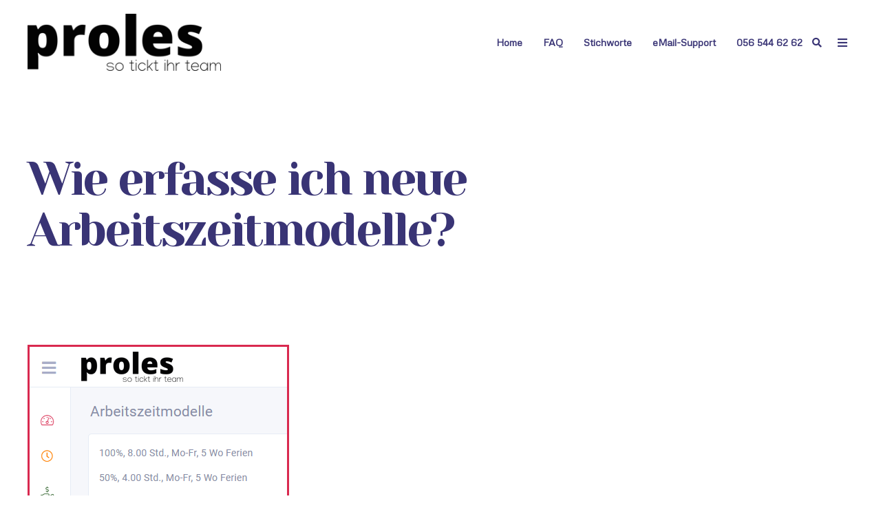

--- FILE ---
content_type: text/html; charset=UTF-8
request_url: https://www.proles.ch/support/wie-erfasse-ich-neue-arbeitszeitmodelle
body_size: 9787
content:
<!doctype html><!--[if lt IE 7]> <html class="no-js lt-ie9 lt-ie8 lt-ie7" lang="de-ch" > <![endif]--><!--[if IE 7]>    <html class="no-js lt-ie9 lt-ie8" lang="de-ch" >        <![endif]--><!--[if IE 8]>    <html class="no-js lt-ie9" lang="de-ch" >               <![endif]--><!--[if gt IE 8]><!--><html class="no-js" lang="de-ch"><!--<![endif]--><head>
    <meta charset="utf-8">
    <meta http-equiv="X-UA-Compatible" content="IE=edge,chrome=1">
    <meta name="author" content="proles solutions ag">
    <meta name="description" content="Wie erfasse ich neue Arbeitszeitmodelle?">
    <meta name="generator" content="HubSpot">
    <title>Wie erfasse ich neue Arbeitszeitmodelle?</title>
    <link rel="shortcut icon" href="https://www.proles.ch/hubfs/Logo/Favicon.png">
    
<meta name="viewport" content="width=device-width, initial-scale=1">

    <script src="/hs/hsstatic/jquery-libs/static-1.1/jquery/jquery-1.7.1.js"></script>
<script>hsjQuery = window['jQuery'];</script>
    <meta property="og:description" content="Wie erfasse ich neue Arbeitszeitmodelle?">
    <meta property="og:title" content="Wie erfasse ich neue Arbeitszeitmodelle?">
    <meta name="twitter:description" content="Wie erfasse ich neue Arbeitszeitmodelle?">
    <meta name="twitter:title" content="Wie erfasse ich neue Arbeitszeitmodelle?">

    

    
    <style>
a.cta_button{-moz-box-sizing:content-box !important;-webkit-box-sizing:content-box !important;box-sizing:content-box !important;vertical-align:middle}.hs-breadcrumb-menu{list-style-type:none;margin:0px 0px 0px 0px;padding:0px 0px 0px 0px}.hs-breadcrumb-menu-item{float:left;padding:10px 0px 10px 10px}.hs-breadcrumb-menu-divider:before{content:'›';padding-left:10px}.hs-featured-image-link{border:0}.hs-featured-image{float:right;margin:0 0 20px 20px;max-width:50%}@media (max-width: 568px){.hs-featured-image{float:none;margin:0;width:100%;max-width:100%}}.hs-screen-reader-text{clip:rect(1px, 1px, 1px, 1px);height:1px;overflow:hidden;position:absolute !important;width:1px}
</style>

    

    
<!--  Added by GoogleAnalytics integration -->
<script>
var _hsp = window._hsp = window._hsp || [];
_hsp.push(['addPrivacyConsentListener', function(consent) { if (consent.allowed || (consent.categories && consent.categories.analytics)) {
  (function(i,s,o,g,r,a,m){i['GoogleAnalyticsObject']=r;i[r]=i[r]||function(){
  (i[r].q=i[r].q||[]).push(arguments)},i[r].l=1*new Date();a=s.createElement(o),
  m=s.getElementsByTagName(o)[0];a.async=1;a.src=g;m.parentNode.insertBefore(a,m)
})(window,document,'script','//www.google-analytics.com/analytics.js','ga');
  ga('create','UA-152639-1','auto');
  ga('send','pageview');
}}]);
</script>

<!-- /Added by GoogleAnalytics integration -->

    <link rel="canonical" href="https://www.proles.ch/support/wie-erfasse-ich-neue-arbeitszeitmodelle">

<!-- Google Tag Manager -->
<script>(function(w,d,s,l,i){w[l]=w[l]||[];w[l].push({'gtm.start':
new Date().getTime(),event:'gtm.js'});var f=d.getElementsByTagName(s)[0],
j=d.createElement(s),dl=l!='dataLayer'?'&l='+l:'';j.async=true;j.src=
'https://www.googletagmanager.com/gtm.js?id='+i+dl;f.parentNode.insertBefore(j,f);
})(window,document,'script','dataLayer','GTM-KMZVQ7X');</script>
<!-- End Google Tag Manager -->


<meta property="og:image" content="https://www.proles.ch/hubfs/Social/R5/proles%20prolesSupport%20-%20Ihr%20Rettungsring%20bei%20allen%20Fragen%20in%20und%20um%20proles%20Social%20Media%201200x630.png">
<meta property="og:image:width" content="1200">
<meta property="og:image:height" content="630">
<meta property="og:image:alt" content="Wie erfasse ich neue Arbeitszeitmodelle?">
<meta name="twitter:image" content="https://www.proles.ch/hubfs/Social/R5/proles%20prolesSupport%20-%20Ihr%20Rettungsring%20bei%20allen%20Fragen%20in%20und%20um%20proles%20Social%20Media%201200x630.png">
<meta name="twitter:image:alt" content="Wie erfasse ich neue Arbeitszeitmodelle?">

<meta property="og:url" content="https://www.proles.ch/support/wie-erfasse-ich-neue-arbeitszeitmodelle">
<meta name="twitter:card" content="summary_large_image">
<meta http-equiv="content-language" content="de-ch">
<link rel="stylesheet" href="//7052064.fs1.hubspotusercontent-na1.net/hubfs/7052064/hub_generated/template_assets/DEFAULT_ASSET/1767723259071/template_layout.min.css">


<link rel="stylesheet" href="https://www.proles.ch/hubfs/hub_generated/template_assets/1/5982488546/1742030185437/template_Act21.min.css">




</head>
<body class="act-theme act-one-column   hs-content-id-70787817507 hs-site-page page hs-content-path-support-wie-erfasse-ich-neue-arbeitszeitmodelle hs-content-name-prolessupport-faq-wie-erfasse-ich-neue-arbeitszeit  " style="">
    <div class="header-container-wrapper">
    <div class="header-container container-fluid">

<div class="row-fluid-wrapper row-depth-1 row-number-1 ">
<div class="row-fluid ">
<div class="span12 widget-span widget-type-global_group " style="" data-widget-type="global_group" data-x="0" data-w="12">
<div class="" data-global-widget-path="generated_global_groups/50310464308.html"><div class="row-fluid-wrapper row-depth-1 row-number-1 ">
<div class="row-fluid ">
<div class="span12 widget-span widget-type-cell header-wrapper" style="" data-widget-type="cell" data-x="0" data-w="12">

<div class="row-fluid-wrapper row-depth-1 row-number-2 ">
<div class="row-fluid ">
<div class="span12 widget-span widget-type-cell centered ptb20 vmiddle never-stack" style="" data-widget-type="cell" data-x="0" data-w="12">

<div class="row-fluid-wrapper row-depth-1 row-number-3 ">
<div class="row-fluid ">
<div class="span3 widget-span widget-type-cell ns-sm-span5" style="" data-widget-type="cell" data-x="0" data-w="3">

<div class="row-fluid-wrapper row-depth-1 row-number-4 ">
<div class="row-fluid ">
<div class="span12 widget-span widget-type-logo " style="" data-widget-type="logo" data-x="0" data-w="12">
<div class="cell-wrapper layout-widget-wrapper">
<span id="hs_cos_wrapper_module_369782689" class="hs_cos_wrapper hs_cos_wrapper_widget hs_cos_wrapper_type_logo" style="" data-hs-cos-general-type="widget" data-hs-cos-type="logo"><a href="//www.proles.ch?hsLang=de-ch" id="hs-link-module_369782689" style="border-width:0px;border:0px;"><img src="https://www.proles.ch/hs-fs/hubfs/Logo/R5/proles_LogoClaim_schwarz_300dpi.png?width=300&amp;height=89&amp;name=proles_LogoClaim_schwarz_300dpi.png" class="hs-image-widget " height="89" style="height: auto;width:300px;border-width:0px;border:0px;" width="300" alt="DIE Zeiterfassung der Schweiz - prolesSupport" title="DIE Zeiterfassung der Schweiz - prolesSupport" srcset="https://www.proles.ch/hs-fs/hubfs/Logo/R5/proles_LogoClaim_schwarz_300dpi.png?width=150&amp;height=45&amp;name=proles_LogoClaim_schwarz_300dpi.png 150w, https://www.proles.ch/hs-fs/hubfs/Logo/R5/proles_LogoClaim_schwarz_300dpi.png?width=300&amp;height=89&amp;name=proles_LogoClaim_schwarz_300dpi.png 300w, https://www.proles.ch/hs-fs/hubfs/Logo/R5/proles_LogoClaim_schwarz_300dpi.png?width=450&amp;height=134&amp;name=proles_LogoClaim_schwarz_300dpi.png 450w, https://www.proles.ch/hs-fs/hubfs/Logo/R5/proles_LogoClaim_schwarz_300dpi.png?width=600&amp;height=178&amp;name=proles_LogoClaim_schwarz_300dpi.png 600w, https://www.proles.ch/hs-fs/hubfs/Logo/R5/proles_LogoClaim_schwarz_300dpi.png?width=750&amp;height=223&amp;name=proles_LogoClaim_schwarz_300dpi.png 750w, https://www.proles.ch/hs-fs/hubfs/Logo/R5/proles_LogoClaim_schwarz_300dpi.png?width=900&amp;height=267&amp;name=proles_LogoClaim_schwarz_300dpi.png 900w" sizes="(max-width: 300px) 100vw, 300px"></a></span></div><!--end layout-widget-wrapper -->
</div><!--end widget-span -->
</div><!--end row-->
</div><!--end row-wrapper -->

</div><!--end widget-span -->
<div class="span9 widget-span widget-type-cell ns-sm-span7" style="" data-widget-type="cell" data-x="3" data-w="9">

<div class="row-fluid-wrapper row-depth-1 row-number-5 ">
<div class="row-fluid ">
<div class="span12 widget-span widget-type-cell all-inline tr" style="" data-widget-type="cell" data-x="0" data-w="12">

</div><!--end widget-span -->
</div><!--end row-->
</div><!--end row-wrapper -->

<div class="row-fluid-wrapper row-depth-1 row-number-6 ">
<div class="row-fluid ">
<div class="span12 widget-span widget-type-cell all-inline tr" style="" data-widget-type="cell" data-x="0" data-w="12">

<div class="row-fluid-wrapper row-depth-2 row-number-1 ">
<div class="row-fluid ">
<div class="span12 widget-span widget-type-menu menu-bar first-not-active flyouts-fade flyouts-slide md-hidden" style="" data-widget-type="menu" data-x="0" data-w="12">
<div class="cell-wrapper layout-widget-wrapper">
<span id="hs_cos_wrapper_module_868921466" class="hs_cos_wrapper hs_cos_wrapper_widget hs_cos_wrapper_type_menu" style="" data-hs-cos-general-type="widget" data-hs-cos-type="menu"><div id="hs_menu_wrapper_module_868921466" class="hs-menu-wrapper active-branch flyouts hs-menu-flow-horizontal" role="navigation" data-sitemap-name="default" data-menu-id="19631387483" aria-label="Navigation Menu">
 <ul role="menu">
  <li class="hs-menu-item hs-menu-depth-1" role="none"><a href="https://www.proles.ch/support/home" role="menuitem">Home</a></li>
  <li class="hs-menu-item hs-menu-depth-1" role="none"><a href="https://www.proles.ch/support/faqs" role="menuitem">FAQ</a></li>
  <li class="hs-menu-item hs-menu-depth-1" role="none"><a href="https://www.proles.ch/support/stichworte" role="menuitem">Stichworte</a></li>
  <li class="hs-menu-item hs-menu-depth-1" role="none"><a href="https://www.proles.ch/support/email-support-anfrage-an-das-prolessupport-team" role="menuitem">eMail-Support</a></li>
  <li class="hs-menu-item hs-menu-depth-1" role="none"><a href="javascript:;" role="menuitem">056 544 62 62</a></li>
 </ul>
</div></span></div><!--end layout-widget-wrapper -->
</div><!--end widget-span -->
</div><!--end row-->
</div><!--end row-wrapper -->

<div class="row-fluid-wrapper row-depth-2 row-number-2 ">
<div class="row-fluid ">
<div class="span12 widget-span widget-type-custom_widget " style="" data-widget-type="custom_widget" data-x="0" data-w="12">
<div id="hs_cos_wrapper_module_413858247" class="hs_cos_wrapper hs_cos_wrapper_widget hs_cos_wrapper_type_module" style="" data-hs-cos-general-type="widget" data-hs-cos-type="module"><span class="control-button search fss-open-btn"><i class="fa fa-search" aria-hidden="true"></i></span></div>

</div><!--end widget-span -->
</div><!--end row-->
</div><!--end row-wrapper -->

<div class="row-fluid-wrapper row-depth-2 row-number-3 ">
<div class="row-fluid ">
<div class="span12 widget-span widget-type-raw_html " style="" data-widget-type="raw_html" data-x="0" data-w="12">
<div class="cell-wrapper layout-widget-wrapper">
<span id="hs_cos_wrapper_module_306510462" class="hs_cos_wrapper hs_cos_wrapper_widget hs_cos_wrapper_type_raw_html" style="" data-hs-cos-general-type="widget" data-hs-cos-type="raw_html"><span class="control-button menu" data-slide-menu="primary-slide-menu">
<span class="open">
<i class="fa fa-bars" aria-hidden="true"></i>
</span>
<span class="close">
<i class="fa fa-bars" aria-hidden="true"></i>
</span>
<span></span>
</span></span></div><!--end layout-widget-wrapper -->
</div><!--end widget-span -->
</div><!--end row-->
</div><!--end row-wrapper -->

</div><!--end widget-span -->
</div><!--end row-->
</div><!--end row-wrapper -->

<div class="row-fluid-wrapper row-depth-1 row-number-1 ">
<div class="row-fluid ">
<div class="span12 widget-span widget-type-cell all-inline tr" style="" data-widget-type="cell" data-x="0" data-w="12">

</div><!--end widget-span -->
</div><!--end row-->
</div><!--end row-wrapper -->

</div><!--end widget-span -->
</div><!--end row-->
</div><!--end row-wrapper -->

</div><!--end widget-span -->
</div><!--end row-->
</div><!--end row-wrapper -->

</div><!--end widget-span -->
</div><!--end row-->
</div><!--end row-wrapper -->
</div>
</div><!--end widget-span -->
</div><!--end row-->
</div><!--end row-wrapper -->

<div class="row-fluid-wrapper row-depth-1 row-number-2 ">
<div class="row-fluid ">
<div class="span12 widget-span widget-type-global_group " style="" data-widget-type="global_group" data-x="0" data-w="12">
<div class="" data-global-widget-path="generated_global_groups/50310510132.html"><div class="row-fluid-wrapper row-depth-1 row-number-1 ">
<div class="row-fluid ">
<div class="sticky-header-options" data-linked-to=".header-wrapper">
<div class="span12 widget-span widget-type-cell sticky-header md-hidden" style="" data-widget-type="cell" data-x="0" data-w="12">

<div class="row-fluid-wrapper row-depth-1 row-number-2 ">
<div class="row-fluid ">
<div class="span12 widget-span widget-type-cell centered ptb5 vmiddle never-stack" style="" data-widget-type="cell" data-x="0" data-w="12">

<div class="row-fluid-wrapper row-depth-1 row-number-3 ">
<div class="row-fluid ">
<div class="span3 widget-span widget-type-cell ns-sm-span5" style="" data-widget-type="cell" data-x="0" data-w="3">

<div class="row-fluid-wrapper row-depth-1 row-number-4 ">
<div class="row-fluid ">
<div class="span12 widget-span widget-type-logo " style="" data-widget-type="logo" data-x="0" data-w="12">
<div class="cell-wrapper layout-widget-wrapper">
<span id="hs_cos_wrapper_module_917767754" class="hs_cos_wrapper hs_cos_wrapper_widget hs_cos_wrapper_type_logo" style="" data-hs-cos-general-type="widget" data-hs-cos-type="logo"><a href="//www.proles.ch?hsLang=de-ch" id="hs-link-module_917767754" style="border-width:0px;border:0px;"><img src="https://www.proles.ch/hs-fs/hubfs/Logo/R5/proles_LogoClaim_schwarz_300dpi.png?width=200&amp;height=60&amp;name=proles_LogoClaim_schwarz_300dpi.png" class="hs-image-widget " height="60" style="height: auto;width:200px;border-width:0px;border:0px;" width="200" alt="DIE Zeiterfassung der Schweiz - prolesSupport" title="DIE Zeiterfassung der Schweiz - prolesSupport" srcset="https://www.proles.ch/hs-fs/hubfs/Logo/R5/proles_LogoClaim_schwarz_300dpi.png?width=100&amp;height=30&amp;name=proles_LogoClaim_schwarz_300dpi.png 100w, https://www.proles.ch/hs-fs/hubfs/Logo/R5/proles_LogoClaim_schwarz_300dpi.png?width=200&amp;height=60&amp;name=proles_LogoClaim_schwarz_300dpi.png 200w, https://www.proles.ch/hs-fs/hubfs/Logo/R5/proles_LogoClaim_schwarz_300dpi.png?width=300&amp;height=90&amp;name=proles_LogoClaim_schwarz_300dpi.png 300w, https://www.proles.ch/hs-fs/hubfs/Logo/R5/proles_LogoClaim_schwarz_300dpi.png?width=400&amp;height=120&amp;name=proles_LogoClaim_schwarz_300dpi.png 400w, https://www.proles.ch/hs-fs/hubfs/Logo/R5/proles_LogoClaim_schwarz_300dpi.png?width=500&amp;height=150&amp;name=proles_LogoClaim_schwarz_300dpi.png 500w, https://www.proles.ch/hs-fs/hubfs/Logo/R5/proles_LogoClaim_schwarz_300dpi.png?width=600&amp;height=180&amp;name=proles_LogoClaim_schwarz_300dpi.png 600w" sizes="(max-width: 200px) 100vw, 200px"></a></span></div><!--end layout-widget-wrapper -->
</div><!--end widget-span -->
</div><!--end row-->
</div><!--end row-wrapper -->

</div><!--end widget-span -->
<div class="span9 widget-span widget-type-cell ns-sm-span7" style="" data-widget-type="cell" data-x="3" data-w="9">

<div class="row-fluid-wrapper row-depth-1 row-number-5 ">
<div class="row-fluid ">
<div class="span12 widget-span widget-type-cell all-inline tr" style="" data-widget-type="cell" data-x="0" data-w="12">

</div><!--end widget-span -->
</div><!--end row-->
</div><!--end row-wrapper -->

<div class="row-fluid-wrapper row-depth-1 row-number-6 ">
<div class="row-fluid ">
<div class="span12 widget-span widget-type-cell all-inline tr" style="" data-widget-type="cell" data-x="0" data-w="12">

<div class="row-fluid-wrapper row-depth-2 row-number-1 ">
<div class="row-fluid ">
<div class="span12 widget-span widget-type-menu menu-bar first-not-active flyouts-fade flyouts-slide md-hidden" style="" data-widget-type="menu" data-x="0" data-w="12">
<div class="cell-wrapper layout-widget-wrapper">
<span id="hs_cos_wrapper_module_195736919" class="hs_cos_wrapper hs_cos_wrapper_widget hs_cos_wrapper_type_menu" style="" data-hs-cos-general-type="widget" data-hs-cos-type="menu"><div id="hs_menu_wrapper_module_195736919" class="hs-menu-wrapper active-branch flyouts hs-menu-flow-horizontal" role="navigation" data-sitemap-name="default" data-menu-id="19631387483" aria-label="Navigation Menu">
 <ul role="menu">
  <li class="hs-menu-item hs-menu-depth-1" role="none"><a href="https://www.proles.ch/support/home" role="menuitem">Home</a></li>
  <li class="hs-menu-item hs-menu-depth-1" role="none"><a href="https://www.proles.ch/support/faqs" role="menuitem">FAQ</a></li>
  <li class="hs-menu-item hs-menu-depth-1" role="none"><a href="https://www.proles.ch/support/stichworte" role="menuitem">Stichworte</a></li>
  <li class="hs-menu-item hs-menu-depth-1" role="none"><a href="https://www.proles.ch/support/email-support-anfrage-an-das-prolessupport-team" role="menuitem">eMail-Support</a></li>
  <li class="hs-menu-item hs-menu-depth-1" role="none"><a href="javascript:;" role="menuitem">056 544 62 62</a></li>
 </ul>
</div></span></div><!--end layout-widget-wrapper -->
</div><!--end widget-span -->
</div><!--end row-->
</div><!--end row-wrapper -->

<div class="row-fluid-wrapper row-depth-2 row-number-2 ">
<div class="row-fluid ">
<div class="span12 widget-span widget-type-custom_widget " style="" data-widget-type="custom_widget" data-x="0" data-w="12">
<div id="hs_cos_wrapper_module_507645912" class="hs_cos_wrapper hs_cos_wrapper_widget hs_cos_wrapper_type_module" style="" data-hs-cos-general-type="widget" data-hs-cos-type="module"><span class="control-button search fss-open-btn"><i class="fa fa-search" aria-hidden="true"></i></span></div>

</div><!--end widget-span -->
</div><!--end row-->
</div><!--end row-wrapper -->

<div class="row-fluid-wrapper row-depth-2 row-number-3 ">
<div class="row-fluid ">
<div class="span12 widget-span widget-type-raw_html " style="" data-widget-type="raw_html" data-x="0" data-w="12">
<div class="cell-wrapper layout-widget-wrapper">
<span id="hs_cos_wrapper_module_374074440" class="hs_cos_wrapper hs_cos_wrapper_widget hs_cos_wrapper_type_raw_html" style="" data-hs-cos-general-type="widget" data-hs-cos-type="raw_html"><span class="control-button menu" data-slide-menu="primary-slide-menu">
<span class="open">
<i class="fa fa-bars" aria-hidden="true"></i>
</span>
<span class="close">
<i class="fa fa-bars" aria-hidden="true"></i>
</span>
<span></span>
</span></span></div><!--end layout-widget-wrapper -->
</div><!--end widget-span -->
</div><!--end row-->
</div><!--end row-wrapper -->

</div><!--end widget-span -->
</div><!--end row-->
</div><!--end row-wrapper -->

<div class="row-fluid-wrapper row-depth-1 row-number-1 ">
<div class="row-fluid ">
<div class="span12 widget-span widget-type-cell all-inline tr" style="" data-widget-type="cell" data-x="0" data-w="12">

</div><!--end widget-span -->
</div><!--end row-->
</div><!--end row-wrapper -->

</div><!--end widget-span -->
</div><!--end row-->
</div><!--end row-wrapper -->

</div><!--end widget-span -->
</div><!--end row-->
</div><!--end row-wrapper -->

</div><!--end widget-span -->
  </div>
</div><!--end row-->
</div><!--end row-wrapper -->
</div>
</div><!--end widget-span -->
</div><!--end row-->
</div><!--end row-wrapper -->

<div class="row-fluid-wrapper row-depth-1 row-number-3 ">
<div class="row-fluid ">
<div class="span12 widget-span widget-type-global_group " style="" data-widget-type="global_group" data-x="0" data-w="12">
<div class="" data-global-widget-path="generated_global_groups/5982488592.html"><div class="row-fluid-wrapper row-depth-1 row-number-1">
<div class="row-fluid ">
<div class="span12 widget-span widget-type-cell fullscreen-search" style="" data-widget-type="cell" data-x="0" data-w="12">

<div class="row-fluid-wrapper row-depth-1 row-number-2">
<div class="row-fluid ">
<div class="span12 widget-span widget-type-custom_widget " style="" data-widget-type="custom_widget" data-x="0" data-w="12">
<div id="hs_cos_wrapper_module_1530555777115370" class="hs_cos_wrapper hs_cos_wrapper_widget hs_cos_wrapper_type_module" style="" data-hs-cos-general-type="widget" data-hs-cos-type="module"><div class="cell-wrapper"> 
  <form action="/search" target="_blank">
    <input type="search" class="hs-input" name="term" autocomplete="off" placeholder="Seite durchsuchen">
    <button type="submit" class="hs-button primary">Suchen</button>
    <input type="hidden" name="limit" value="10">
  </form>
</div></div>

</div><!--end widget-span -->
</div><!--end row-->
</div><!--end row-wrapper -->

</div><!--end widget-span -->
</div><!--end row-->
</div><!--end row-wrapper -->
</div>
</div><!--end widget-span -->
</div><!--end row-->
</div><!--end row-wrapper -->

<div class="row-fluid-wrapper row-depth-1 row-number-4 ">
<div class="row-fluid ">
<div class="span12 widget-span widget-type-global_group " style="" data-widget-type="global_group" data-x="0" data-w="12">
<div class="" data-global-widget-path="generated_global_groups/50310737293.html"><div class="row-fluid-wrapper row-depth-1 row-number-1 ">
<div class="row-fluid ">
<div id="primary-slide-menu" class="span12 widget-span widget-type-cell slide-menu right w400 bg-white" style="" data-widget-type="cell" data-x="0" data-w="12">

<div class="row-fluid-wrapper row-depth-1 row-number-2 ">
<div class="row-fluid ">
<div class="span12 widget-span widget-type-cell slide-menu-scroller" style="" data-widget-type="cell" data-x="0" data-w="12">

<div class="row-fluid-wrapper row-depth-1 row-number-3 ">
<div class="row-fluid ">
<div class="span12 widget-span widget-type-cell never-stack ptb20 plr30 vmiddle bg-dark white-content" style="" data-widget-type="cell" data-x="0" data-w="12">

<div class="row-fluid-wrapper row-depth-1 row-number-4 ">
<div class="row-fluid ">
<div class="span9 widget-span widget-type-rich_text " style="" data-widget-type="rich_text" data-x="0" data-w="9">
<div class="cell-wrapper layout-widget-wrapper">
<span id="hs_cos_wrapper_module_68376758" class="hs_cos_wrapper hs_cos_wrapper_widget hs_cos_wrapper_type_rich_text" style="" data-hs-cos-general-type="widget" data-hs-cos-type="rich_text"><strong>Menu</strong></span>
</div><!--end layout-widget-wrapper -->
</div><!--end widget-span -->
<div class="span3 widget-span widget-type-custom_widget tr" style="" data-widget-type="custom_widget" data-x="9" data-w="3">
<div id="hs_cos_wrapper_module_69205502" class="hs_cos_wrapper hs_cos_wrapper_widget hs_cos_wrapper_type_module" style="" data-hs-cos-general-type="widget" data-hs-cos-type="module"><span class="control-button menu" data-slide-menu="primary-slide-menu">
<span class="open">
<!-- Default: -->
<i class="fa fa-bars" aria-hidden="true"></i>
<!-- Other ideas: -->
<!--Open Menu-->
<!--<i class="fa fa-list" aria-hidden="true"></i>-->
<!--<i class="fa fa-ellipsis-v" aria-hidden="true"></i>-->
</span>
<span class="close">
<!-- Default: -->
<!--<i class="fa fa-ellipsis-v" aria-hidden="true"></i>-->
<!-- Other ideas: -->
<!--Close Menu-->
<!--<i class="fa fa-ellipsis-h" aria-hidden="true"></i>-->
<!--<i class="fa fa-bars" aria-hidden="true"></i>-->
<i class="fa fa-close" aria-hidden="true"></i>
</span>
<span></span></span></div>

</div><!--end widget-span -->
</div><!--end row-->
</div><!--end row-wrapper -->

</div><!--end widget-span -->
</div><!--end row-->
</div><!--end row-wrapper -->

<div class="row-fluid-wrapper row-depth-1 row-number-5 ">
<div class="row-fluid ">
<div class="span12 widget-span widget-type-cell all-inline p30 tc" style="" data-widget-type="cell" data-x="0" data-w="12">

<div class="row-fluid-wrapper row-depth-1 row-number-6 ">
<div class="row-fluid ">
<div class="span12 widget-span widget-type-cta p10" style="" data-widget-type="cta" data-x="0" data-w="12">
<div class="cell-wrapper layout-widget-wrapper">
<span id="hs_cos_wrapper_module_668279828" class="hs_cos_wrapper hs_cos_wrapper_widget hs_cos_wrapper_type_cta" style="" data-hs-cos-general-type="widget" data-hs-cos-type="cta"><!--HubSpot Call-to-Action Code --><span class="hs-cta-wrapper" id="hs-cta-wrapper-d9d6e0ef-36f2-4ebf-b24f-2df4840cc249"><span class="hs-cta-node hs-cta-d9d6e0ef-36f2-4ebf-b24f-2df4840cc249" id="hs-cta-d9d6e0ef-36f2-4ebf-b24f-2df4840cc249"><!--[if lte IE 8]><div id="hs-cta-ie-element"></div><![endif]--><a href="https://cta-redirect.hubspot.com/cta/redirect/419220/d9d6e0ef-36f2-4ebf-b24f-2df4840cc249" target="_blank" rel="noopener"><img class="hs-cta-img" id="hs-cta-img-d9d6e0ef-36f2-4ebf-b24f-2df4840cc249" style="border-width:0px;" src="https://no-cache.hubspot.com/cta/default/419220/d9d6e0ef-36f2-4ebf-b24f-2df4840cc249.png" alt="Login"></a></span><script charset="utf-8" src="/hs/cta/cta/current.js"></script><script type="text/javascript"> hbspt.cta._relativeUrls=true;hbspt.cta.load(419220, 'd9d6e0ef-36f2-4ebf-b24f-2df4840cc249', {"useNewLoader":"true","region":"na1"}); </script></span><!-- end HubSpot Call-to-Action Code --></span></div><!--end layout-widget-wrapper -->
</div><!--end widget-span -->
</div><!--end row-->
</div><!--end row-wrapper -->

<div class="row-fluid-wrapper row-depth-1 row-number-7 ">
<div class="row-fluid ">
<div class="span12 widget-span widget-type-cta p10" style="" data-widget-type="cta" data-x="0" data-w="12">
<div class="cell-wrapper layout-widget-wrapper">
<span id="hs_cos_wrapper_module_390944889" class="hs_cos_wrapper hs_cos_wrapper_widget hs_cos_wrapper_type_cta" style="" data-hs-cos-general-type="widget" data-hs-cos-type="cta"><!--HubSpot Call-to-Action Code --><span class="hs-cta-wrapper" id="hs-cta-wrapper-687c92c3-1e99-45a8-8c3a-c956074c49e4"><span class="hs-cta-node hs-cta-687c92c3-1e99-45a8-8c3a-c956074c49e4" id="hs-cta-687c92c3-1e99-45a8-8c3a-c956074c49e4"><!--[if lte IE 8]><div id="hs-cta-ie-element"></div><![endif]--><a href="https://cta-redirect.hubspot.com/cta/redirect/419220/687c92c3-1e99-45a8-8c3a-c956074c49e4"><img class="hs-cta-img" id="hs-cta-img-687c92c3-1e99-45a8-8c3a-c956074c49e4" style="border-width:0px;" src="https://no-cache.hubspot.com/cta/default/419220/687c92c3-1e99-45a8-8c3a-c956074c49e4.png" alt="Kostenlos starten"></a></span><script charset="utf-8" src="/hs/cta/cta/current.js"></script><script type="text/javascript"> hbspt.cta._relativeUrls=true;hbspt.cta.load(419220, '687c92c3-1e99-45a8-8c3a-c956074c49e4', {"useNewLoader":"true","region":"na1"}); </script></span><!-- end HubSpot Call-to-Action Code --></span></div><!--end layout-widget-wrapper -->
</div><!--end widget-span -->
</div><!--end row-->
</div><!--end row-wrapper -->

</div><!--end widget-span -->
</div><!--end row-->
</div><!--end row-wrapper -->

<div class="row-fluid-wrapper row-depth-1 row-number-8 ">
<div class="row-fluid ">
<div class="span12 widget-span widget-type-menu accordion-menu" style="" data-widget-type="menu" data-x="0" data-w="12">
<div class="cell-wrapper layout-widget-wrapper">
<span id="hs_cos_wrapper_module_877923544" class="hs_cos_wrapper hs_cos_wrapper_widget hs_cos_wrapper_type_menu" style="" data-hs-cos-general-type="widget" data-hs-cos-type="menu"><div id="hs_menu_wrapper_module_877923544" class="hs-menu-wrapper active-branch flyouts hs-menu-flow-horizontal" role="navigation" data-sitemap-name="default" data-menu-id="19631387483" aria-label="Navigation Menu">
 <ul role="menu">
  <li class="hs-menu-item hs-menu-depth-1" role="none"><a href="https://www.proles.ch/support/home" role="menuitem">Home</a></li>
  <li class="hs-menu-item hs-menu-depth-1" role="none"><a href="https://www.proles.ch/support/faqs" role="menuitem">FAQ</a></li>
  <li class="hs-menu-item hs-menu-depth-1" role="none"><a href="https://www.proles.ch/support/stichworte" role="menuitem">Stichworte</a></li>
  <li class="hs-menu-item hs-menu-depth-1" role="none"><a href="https://www.proles.ch/support/email-support-anfrage-an-das-prolessupport-team" role="menuitem">eMail-Support</a></li>
  <li class="hs-menu-item hs-menu-depth-1" role="none"><a href="javascript:;" role="menuitem">056 544 62 62</a></li>
 </ul>
</div></span></div><!--end layout-widget-wrapper -->
</div><!--end widget-span -->
</div><!--end row-->
</div><!--end row-wrapper -->

</div><!--end widget-span -->
</div><!--end row-->
</div><!--end row-wrapper -->

</div><!--end widget-span -->
</div><!--end row-->
</div><!--end row-wrapper -->

<div class="row-fluid-wrapper row-depth-1 row-number-9 ">
<div class="row-fluid ">
<div class="span12 widget-span widget-type-space slide-menu-overlay bg-dark o50" style="" data-widget-type="space" data-x="0" data-w="12">
<div class="cell-wrapper layout-widget-wrapper">
<span id="hs_cos_wrapper_module_247110508" class="hs_cos_wrapper hs_cos_wrapper_widget hs_cos_wrapper_type_space" style="" data-hs-cos-general-type="widget" data-hs-cos-type="space"></span></div><!--end layout-widget-wrapper -->
</div><!--end widget-span -->
</div><!--end row-->
</div><!--end row-wrapper -->
</div>
</div><!--end widget-span -->
</div><!--end row-->
</div><!--end row-wrapper -->

    </div><!--end header -->
</div><!--end header wrapper -->

<div class="body-container-wrapper">
    <div class="body-container container-fluid">

<div class="row-fluid-wrapper row-depth-1 row-number-1 ">
<div class="row-fluid ">
<div class="span12 widget-span widget-type-cell content-section pb30" style="" data-widget-type="cell" data-x="0" data-w="12">

<div class="row-fluid-wrapper row-depth-1 row-number-2 ">
<div class="row-fluid ">
<div class="span12 widget-span widget-type-cell centered" style="" data-widget-type="cell" data-x="0" data-w="12">

<div class="row-fluid-wrapper row-depth-1 row-number-3 ">
<div class="row-fluid ">
<div class="span12 widget-span widget-type-cell hero-format" style="" data-widget-type="cell" data-x="0" data-w="12">

<div class="row-fluid-wrapper row-depth-1 row-number-4 ">
<div class="row-fluid ">
<div class="span12 widget-span widget-type-rich_text hns" style="" data-widget-type="rich_text" data-x="0" data-w="12">
<div class="cell-wrapper layout-widget-wrapper">
<span id="hs_cos_wrapper_module_157242562779503" class="hs_cos_wrapper hs_cos_wrapper_widget hs_cos_wrapper_type_rich_text" style="" data-hs-cos-general-type="widget" data-hs-cos-type="rich_text"><h1>Wie erfasse ich neue Arbeitszeitmodelle?</h1></span>
</div><!--end layout-widget-wrapper -->
</div><!--end widget-span -->
</div><!--end row-->
</div><!--end row-wrapper -->

</div><!--end widget-span -->
</div><!--end row-->
</div><!--end row-wrapper -->

</div><!--end widget-span -->
</div><!--end row-->
</div><!--end row-wrapper -->

</div><!--end widget-span -->
</div><!--end row-->
</div><!--end row-wrapper -->

<div class="row-fluid-wrapper row-depth-1 row-number-5 ">
<div class="row-fluid ">
<div class="span12 widget-span widget-type-cell content-section" style="" data-widget-type="cell" data-x="0" data-w="12">

<div class="row-fluid-wrapper row-depth-1 row-number-6 ">
<div class="row-fluid ">
<div class="span12 widget-span widget-type-cell centered" style="" data-widget-type="cell" data-x="0" data-w="12">

<div class="row-fluid-wrapper row-depth-1 row-number-7 ">
<div class="row-fluid ">
<div class="span9 widget-span widget-type-rich_text " style="" data-widget-type="rich_text" data-x="0" data-w="9">
<div class="cell-wrapper layout-widget-wrapper">
<span id="hs_cos_wrapper_module_14876127462771000" class="hs_cos_wrapper hs_cos_wrapper_widget hs_cos_wrapper_type_rich_text" style="" data-hs-cos-general-type="widget" data-hs-cos-type="rich_text"><p><img src="https://www.proles.ch/hs-fs/hubfs/prolesSupport%20R5/proles%20-%20Arbeitszeitmodelle%20-%20%C3%9Cbersicht.png?width=380&amp;name=proles%20-%20Arbeitszeitmodelle%20-%20%C3%9Cbersicht.png" alt="proles - Arbeitszeitmodelle - Übersicht" width="380" loading="lazy" style="width: 380px;" srcset="https://www.proles.ch/hs-fs/hubfs/prolesSupport%20R5/proles%20-%20Arbeitszeitmodelle%20-%20%C3%9Cbersicht.png?width=190&amp;name=proles%20-%20Arbeitszeitmodelle%20-%20%C3%9Cbersicht.png 190w, https://www.proles.ch/hs-fs/hubfs/prolesSupport%20R5/proles%20-%20Arbeitszeitmodelle%20-%20%C3%9Cbersicht.png?width=380&amp;name=proles%20-%20Arbeitszeitmodelle%20-%20%C3%9Cbersicht.png 380w, https://www.proles.ch/hs-fs/hubfs/prolesSupport%20R5/proles%20-%20Arbeitszeitmodelle%20-%20%C3%9Cbersicht.png?width=570&amp;name=proles%20-%20Arbeitszeitmodelle%20-%20%C3%9Cbersicht.png 570w, https://www.proles.ch/hs-fs/hubfs/prolesSupport%20R5/proles%20-%20Arbeitszeitmodelle%20-%20%C3%9Cbersicht.png?width=760&amp;name=proles%20-%20Arbeitszeitmodelle%20-%20%C3%9Cbersicht.png 760w, https://www.proles.ch/hs-fs/hubfs/prolesSupport%20R5/proles%20-%20Arbeitszeitmodelle%20-%20%C3%9Cbersicht.png?width=950&amp;name=proles%20-%20Arbeitszeitmodelle%20-%20%C3%9Cbersicht.png 950w, https://www.proles.ch/hs-fs/hubfs/prolesSupport%20R5/proles%20-%20Arbeitszeitmodelle%20-%20%C3%9Cbersicht.png?width=1140&amp;name=proles%20-%20Arbeitszeitmodelle%20-%20%C3%9Cbersicht.png 1140w" sizes="(max-width: 380px) 100vw, 380px"></p>
<ul style="list-style-type: square;">
<li>Rufen Sie die Funktion «Arbeitszeitmodelle» auf (vgl. Funktionsaufruf «Arbeitszeitmodelle»).</li>
<li>In der Übersicht sehen Sie die bereits erfassten Arbeitszeitmodelle und können neue erstellen.</li>
<li>Für die Erfassung eines neuen Arbeitszeitmodells klicken Sie auf das Neu-Icon.</li>
</ul>
<p><img src="https://www.proles.ch/hs-fs/hubfs/prolesSupport%20R5/proles%20-%20Arbeitszeitmodelle%20-%20Arbeitszeitmodell%20bearbeiten-1.png?width=795&amp;name=proles%20-%20Arbeitszeitmodelle%20-%20Arbeitszeitmodell%20bearbeiten-1.png" alt="proles - Arbeitszeitmodelle - Arbeitszeitmodell bearbeiten" width="795" loading="lazy" style="width: 795px;" srcset="https://www.proles.ch/hs-fs/hubfs/prolesSupport%20R5/proles%20-%20Arbeitszeitmodelle%20-%20Arbeitszeitmodell%20bearbeiten-1.png?width=398&amp;name=proles%20-%20Arbeitszeitmodelle%20-%20Arbeitszeitmodell%20bearbeiten-1.png 398w, https://www.proles.ch/hs-fs/hubfs/prolesSupport%20R5/proles%20-%20Arbeitszeitmodelle%20-%20Arbeitszeitmodell%20bearbeiten-1.png?width=795&amp;name=proles%20-%20Arbeitszeitmodelle%20-%20Arbeitszeitmodell%20bearbeiten-1.png 795w, https://www.proles.ch/hs-fs/hubfs/prolesSupport%20R5/proles%20-%20Arbeitszeitmodelle%20-%20Arbeitszeitmodell%20bearbeiten-1.png?width=1193&amp;name=proles%20-%20Arbeitszeitmodelle%20-%20Arbeitszeitmodell%20bearbeiten-1.png 1193w, https://www.proles.ch/hs-fs/hubfs/prolesSupport%20R5/proles%20-%20Arbeitszeitmodelle%20-%20Arbeitszeitmodell%20bearbeiten-1.png?width=1590&amp;name=proles%20-%20Arbeitszeitmodelle%20-%20Arbeitszeitmodell%20bearbeiten-1.png 1590w, https://www.proles.ch/hs-fs/hubfs/prolesSupport%20R5/proles%20-%20Arbeitszeitmodelle%20-%20Arbeitszeitmodell%20bearbeiten-1.png?width=1988&amp;name=proles%20-%20Arbeitszeitmodelle%20-%20Arbeitszeitmodell%20bearbeiten-1.png 1988w, https://www.proles.ch/hs-fs/hubfs/prolesSupport%20R5/proles%20-%20Arbeitszeitmodelle%20-%20Arbeitszeitmodell%20bearbeiten-1.png?width=2385&amp;name=proles%20-%20Arbeitszeitmodelle%20-%20Arbeitszeitmodell%20bearbeiten-1.png 2385w" sizes="(max-width: 795px) 100vw, 795px"></p>
<ul style="list-style-type: square;">
<li><strong>Bezeichnung:</strong> Geben Sie dem Arbeitszeitmodell einen aussagekräftigen Namen.</li>
<li><strong>Arbeitszeit pro Halbtag:</strong> Erfassen Sie die Arbeitsstunden pro Halbtag. Als Vollbeschäftigter erfassen Sie pro Halbtag 1/10 der Wochenarbeitszeit (bei Verteilung auf 5 Arbeitstage), bei Teilzeitangestellten reduzieren Sie die Erfassung pro Halbtag entsprechend. Die Stunden-Summe aller Halbtage muss der Wochenarbeitszeit entsprechen (gemäss Arbeitsvertrag).</li>
<li><strong>Anzahl Ferienwochen:</strong> Erfassen Sie hier die vertraglich vereinbarte Anzahl Ferienwochen (pro Jahr). Sie können z.B. auch 5.6 Wochen für 28 Tage erfassen. Auch bei Teilzeitangestellten erfassen Sie einfach die vertraglich vereinbarte Anzahl Ferienwochen, also z.B. ebenfalls 5.6 Wochen.</li>
</ul>
<p style="font-weight: bold;">Sie können Teilzeitarbeitszeitmodelle auf verschiedene Arten erfassen:</p>
<ul style="list-style-type: square;">
<li><strong>Gemäss tatsächlicher Anwesenheit:</strong> Wenn ein Mitarbeitender mit einem 50%-Pensum Montag, Dienstag und Mittwochvormittag arbeitet, können Sie die Stunden (z.B. 20 Std.) auf diese 5 Halbtage verteilen und den Rest der Woche auf 0 Stunden belassen. Vorteil: Der Zeitsaldo stimmt immer am Abend nach der letzten Erfassung. Nachteil: Wenn Feiertage auf die freien Tage (mit Soll = 0 Std.) fallen, kann der Mitarbeitende von diesen Feiertagen nicht profitieren.</li>
<li><strong>Im Giesskannenprinzip:</strong> Sie können die 20 Std. beim 50%-Pensum auch gleichmässig auf alle Arbeitstage verteilen, also z.B. 2 Std. pro Halbtag. Vorteil: Der Mitarbeitende profitiert auch bei Feiertagen, an denen er nicht arbeitet. Dieses Modell passt gut bei unregelmässigen Arbeitstagen. Nachteil: Der Zeitsaldo stimmt jeweils erst Ende Woche. Bei Ferien und Krankheit muss die ganze Periode eingetragen werden, damit die Gutschrift korrekt ist.</li>
</ul>
<p><span style="font-weight: bold;"> Empfehlung:</span> Beide Arten haben Vor- und Nachteile. Wir empfehlen, für die gesamte Belegschaft nur eine Art zu nutzen und im Personalreglement festzuhalten, um Diskussionen zu vermeiden.</p>
<p>In unserem Blog-Artikel finden Sie weitere Informationen zu diesem Thema: <a href="/blog/wie-funktioniert-die-zeiterfassung-bei-teilzeitarbeit?hsLang=de-ch" rel="noopener" target="_blank">Wie funktioniert die Zeiterfassung bei Teilzeitarbeit?</a></p></span>
</div><!--end layout-widget-wrapper -->
</div><!--end widget-span -->
<div class="span3 widget-span widget-type-custom_widget " style="" data-widget-type="custom_widget" data-x="9" data-w="3">
<div id="hs_cos_wrapper_module_157243776418339" class="hs_cos_wrapper hs_cos_wrapper_widget hs_cos_wrapper_type_module widget-type-rich_text widget-type-rich_text" style="" data-hs-cos-general-type="widget" data-hs-cos-type="module"><span id="hs_cos_wrapper_module_157243776418339_" class="hs_cos_wrapper hs_cos_wrapper_widget hs_cos_wrapper_type_rich_text" style="" data-hs-cos-general-type="widget" data-hs-cos-type="rich_text"></span></div>

</div><!--end widget-span -->
</div><!--end row-->
</div><!--end row-wrapper -->

<div class="row-fluid-wrapper row-depth-1 row-number-8 ">
<div class="row-fluid ">
<div class="span9 widget-span widget-type-widget_container " style="" data-widget-type="widget_container" data-x="0" data-w="9">
<span id="hs_cos_wrapper_module_157243778213562" class="hs_cos_wrapper hs_cos_wrapper_widget_container hs_cos_wrapper_type_widget_container" style="" data-hs-cos-general-type="widget_container" data-hs-cos-type="widget_container"></span>
</div><!--end widget-span -->
<div class="span3 widget-span widget-type-widget_container " style="" data-widget-type="widget_container" data-x="9" data-w="3">
<span id="hs_cos_wrapper_module_157243778729464" class="hs_cos_wrapper hs_cos_wrapper_widget_container hs_cos_wrapper_type_widget_container" style="" data-hs-cos-general-type="widget_container" data-hs-cos-type="widget_container"></span>
</div><!--end widget-span -->
</div><!--end row-->
</div><!--end row-wrapper -->

</div><!--end widget-span -->
</div><!--end row-->
</div><!--end row-wrapper -->

</div><!--end widget-span -->
</div><!--end row-->
</div><!--end row-wrapper -->

    </div><!--end body -->
</div><!--end body wrapper -->

<div class="footer-container-wrapper">
    <div class="footer-container container-fluid">

<div class="row-fluid-wrapper row-depth-1 row-number-1 ">
<div class="row-fluid ">
<div class="span12 widget-span widget-type-global_group " style="" data-widget-type="global_group" data-x="0" data-w="12">
<div class="" data-global-widget-path="generated_global_groups/5982488622.html"><div class="row-fluid-wrapper row-depth-1 row-number-1 ">
<div class="row-fluid ">
<div id="contact" class="span12 widget-span widget-type-cell content-section bg-dark page-section" style="" data-widget-type="cell" data-x="0" data-w="12">

<div class="row-fluid-wrapper row-depth-1 row-number-2 ">
<div class="row-fluid ">
<div class="span12 widget-span widget-type-cell centered md-stack" style="" data-widget-type="cell" data-x="0" data-w="12">

<div class="row-fluid-wrapper row-depth-1 row-number-3 ">
<div class="row-fluid ">
<div class="span3 widget-span widget-type-cell md-mb30" style="" data-widget-type="cell" data-x="0" data-w="3">

<div class="row-fluid-wrapper row-depth-1 row-number-4 ">
<div class="row-fluid ">
<div class="span12 widget-span widget-type-rich_text white-content" style="" data-widget-type="rich_text" data-x="0" data-w="12">
<div class="cell-wrapper layout-widget-wrapper">
<span id="hs_cos_wrapper_module_146731089989916" class="hs_cos_wrapper hs_cos_wrapper_widget hs_cos_wrapper_type_rich_text" style="" data-hs-cos-general-type="widget" data-hs-cos-type="rich_text"><h3>proles solutions ag</h3>
<p>Kreuzkapellenweg 2<br>CH-5430 Wettingen<br>+41 (0)56 544 62 60</p>
<p><a href="https://www.proles.ch/rechtliches?hsLang=de-ch" target="_blank" rel="noopener">Rechtliches</a></p></span>
</div><!--end layout-widget-wrapper -->
</div><!--end widget-span -->
</div><!--end row-->
</div><!--end row-wrapper -->

<div class="row-fluid-wrapper row-depth-1 row-number-5 ">
<div class="row-fluid ">
<div class="span12 widget-span widget-type-custom_widget " style="" data-widget-type="custom_widget" data-x="0" data-w="12">
<div id="hs_cos_wrapper_module_16153711658761055" class="hs_cos_wrapper hs_cos_wrapper_widget hs_cos_wrapper_type_module" style="" data-hs-cos-general-type="widget" data-hs-cos-type="module"><div class="social-icons white">
  <div class="hs_cos_wrapper_type_follow_me">
    <div>
      
      	
      		<a href="https://www.linkedin.com/company/prolessolutions" class="fm_button fm_linkedin" target="_blank"></a>
      	
      
    </div>
  </div>
</div></div>

</div><!--end widget-span -->
</div><!--end row-->
</div><!--end row-wrapper -->

<div class="row-fluid-wrapper row-depth-1 row-number-6 ">
<div class="row-fluid ">
<div class="span12 widget-span widget-type-custom_widget " style="" data-widget-type="custom_widget" data-x="0" data-w="12">
<div id="hs_cos_wrapper_module_16153709972931036" class="hs_cos_wrapper hs_cos_wrapper_widget hs_cos_wrapper_type_module widget-type-rich_text" style="" data-hs-cos-general-type="widget" data-hs-cos-type="module"><span id="hs_cos_wrapper_module_16153709972931036_" class="hs_cos_wrapper hs_cos_wrapper_widget hs_cos_wrapper_type_rich_text" style="" data-hs-cos-general-type="widget" data-hs-cos-type="rich_text"><p><a href="https://www.swissmadesoftware.org" rel="noopener" target="_blank"><img src="https://www.proles.ch/hs-fs/hubfs/SMS-Logo-1h-300dpi_RGB.png?width=250&amp;name=SMS-Logo-1h-300dpi_RGB.png" alt="swiss made software" width="250" style="width: 250px; margin: 10px 0px 0px;" srcset="https://www.proles.ch/hs-fs/hubfs/SMS-Logo-1h-300dpi_RGB.png?width=125&amp;name=SMS-Logo-1h-300dpi_RGB.png 125w, https://www.proles.ch/hs-fs/hubfs/SMS-Logo-1h-300dpi_RGB.png?width=250&amp;name=SMS-Logo-1h-300dpi_RGB.png 250w, https://www.proles.ch/hs-fs/hubfs/SMS-Logo-1h-300dpi_RGB.png?width=375&amp;name=SMS-Logo-1h-300dpi_RGB.png 375w, https://www.proles.ch/hs-fs/hubfs/SMS-Logo-1h-300dpi_RGB.png?width=500&amp;name=SMS-Logo-1h-300dpi_RGB.png 500w, https://www.proles.ch/hs-fs/hubfs/SMS-Logo-1h-300dpi_RGB.png?width=625&amp;name=SMS-Logo-1h-300dpi_RGB.png 625w, https://www.proles.ch/hs-fs/hubfs/SMS-Logo-1h-300dpi_RGB.png?width=750&amp;name=SMS-Logo-1h-300dpi_RGB.png 750w" sizes="(max-width: 250px) 100vw, 250px"></a></p></span></div>

</div><!--end widget-span -->
</div><!--end row-->
</div><!--end row-wrapper -->

</div><!--end widget-span -->
<div class="span9 widget-span widget-type-cell " style="" data-widget-type="cell" data-x="3" data-w="9">

<div class="row-fluid-wrapper row-depth-1 row-number-7 ">
<div class="row-fluid ">
<div class="span3 widget-span widget-type-cell " style="" data-widget-type="cell" data-x="0" data-w="3">

<div class="row-fluid-wrapper row-depth-2 row-number-1 ">
<div class="row-fluid ">
<div class="span12 widget-span widget-type-simple_menu sub-menu white-content link-hover-theme" style="" data-widget-type="simple_menu" data-x="0" data-w="12">
<div class="cell-wrapper layout-widget-wrapper">
<span id="hs_cos_wrapper_module_15009979105111315" class="hs_cos_wrapper hs_cos_wrapper_widget hs_cos_wrapper_type_simple_menu" style="" data-hs-cos-general-type="widget" data-hs-cos-type="simple_menu"><div id="hs_menu_wrapper_module_15009979105111315" class="hs-menu-wrapper active-branch flyouts hs-menu-flow-horizontal" role="navigation" data-sitemap-name="" data-menu-id="" aria-label="Navigation Menu">
 <ul role="menu">
  <li class="hs-menu-item hs-menu-depth-1" role="none"><a href="https://www.proles.ch/proles-funktionen-rund-um-zeiterfassung-und-arbeitszeitabrechnung" role="menuitem" target="_self">Funktionen</a></li>
  <li class="hs-menu-item hs-menu-depth-1" role="none"><a href="https://www.proles.ch/wieso-zeiterfassung-mit-proles" role="menuitem" target="_self">Wieso proles?</a></li>
  <li class="hs-menu-item hs-menu-depth-1" role="none"><a href="https://www.proles.ch/zeiterfassung-prolesfree-oder-prolespremium" role="menuitem" target="_self">Free oder Premium?</a></li>
 </ul>
</div></span>
</div><!--end layout-widget-wrapper -->
</div><!--end widget-span -->
</div><!--end row-->
</div><!--end row-wrapper -->

<div class="row-fluid-wrapper row-depth-2 row-number-2 ">
<div class="row-fluid ">
<div class="span12 widget-span widget-type-simple_menu sub-menu white-content link-hover-theme" style="" data-widget-type="simple_menu" data-x="0" data-w="12">
<div class="cell-wrapper layout-widget-wrapper">
<span id="hs_cos_wrapper_module_15010030751612236" class="hs_cos_wrapper hs_cos_wrapper_widget hs_cos_wrapper_type_simple_menu" style="" data-hs-cos-general-type="widget" data-hs-cos-type="simple_menu"><div id="hs_menu_wrapper_module_15010030751612236" class="hs-menu-wrapper active-branch flyouts hs-menu-flow-horizontal" role="navigation" data-sitemap-name="" data-menu-id="" aria-label="Navigation Menu">
 <ul role="menu">
  <li class="hs-menu-item hs-menu-depth-1" role="none"><a href="https://www.proles.ch/blog" role="menuitem" target="_self">Blog</a></li>
  <li class="hs-menu-item hs-menu-depth-1" role="none"><a href="https://www.proles.ch/kundenstimmen-für-die-zeiterfassung-mit-proles" role="menuitem" target="_self">Kundenstimmen</a></li>
  <li class="hs-menu-item hs-menu-depth-1" role="none"><a href="https://www.proles.ch/faq" role="menuitem" target="_self">FAQ</a></li>
  <li class="hs-menu-item hs-menu-depth-1" role="none"><a href="https://www.proles.ch/zeiterfassung-projektmanagement-arbeitsrecht-praxistipps" role="menuitem" target="_self">Praxistipps</a></li>
  <li class="hs-menu-item hs-menu-depth-1" role="none"><a href="https://www.proles.ch/zeiterfassung-ratgeber-arbeitsrecht-übersicht" role="menuitem" target="_self">Arbeitsrecht FAQ</a></li>
  <li class="hs-menu-item hs-menu-depth-1" role="none"><a href="https://www.proles.ch/einführung-in-schweizerisches-arbeitsrecht" role="menuitem" target="_self">Ratgeber Arbeitsrecht</a></li>
  <li class="hs-menu-item hs-menu-depth-1" role="none"><a href="https://www.proles.ch/zeiterfassung-ratgeber-übersicht" role="menuitem" target="_self">Ratgeber Zeiterfassung</a></li>
 </ul>
</div></span>
</div><!--end layout-widget-wrapper -->
</div><!--end widget-span -->
</div><!--end row-->
</div><!--end row-wrapper -->

</div><!--end widget-span -->
<div class="span3 widget-span widget-type-cell sm-mb30" style="" data-widget-type="cell" data-x="3" data-w="3">

<div class="row-fluid-wrapper row-depth-2 row-number-3 ">
<div class="row-fluid ">
<div class="span12 widget-span widget-type-simple_menu sub-menu white-content link-hover-theme" style="" data-widget-type="simple_menu" data-x="0" data-w="12">
<div class="cell-wrapper layout-widget-wrapper">
<span id="hs_cos_wrapper_module_15010029007791712" class="hs_cos_wrapper hs_cos_wrapper_widget hs_cos_wrapper_type_simple_menu" style="" data-hs-cos-general-type="widget" data-hs-cos-type="simple_menu"><div id="hs_menu_wrapper_module_15010029007791712" class="hs-menu-wrapper active-branch flyouts hs-menu-flow-horizontal" role="navigation" data-sitemap-name="" data-menu-id="" aria-label="Navigation Menu">
 <ul role="menu">
  <li class="hs-menu-item hs-menu-depth-1" role="none"><a href="https://www.proles.ch/kontakt" role="menuitem" target="_self">Kontakt</a></li>
  <li class="hs-menu-item hs-menu-depth-1" role="none"><a href="https://www.proles.ch/support/home" role="menuitem" target="_blank" rel="noopener">Support</a></li>
  <li class="hs-menu-item hs-menu-depth-1" role="none"><a href="https://www.proles.ch/über-uns-zeiterfassung" role="menuitem" target="_self">Über uns</a></li>
 </ul>
</div></span>
</div><!--end layout-widget-wrapper -->
</div><!--end widget-span -->
</div><!--end row-->
</div><!--end row-wrapper -->

<div class="row-fluid-wrapper row-depth-2 row-number-4 ">
<div class="row-fluid ">
<div class="span12 widget-span widget-type-simple_menu sub-menu white-content link-hover-theme bold" style="" data-widget-type="simple_menu" data-x="0" data-w="12">
<div class="cell-wrapper layout-widget-wrapper">
<span id="hs_cos_wrapper_module_162644429835000" class="hs_cos_wrapper hs_cos_wrapper_widget hs_cos_wrapper_type_simple_menu" style="" data-hs-cos-general-type="widget" data-hs-cos-type="simple_menu"><div id="hs_menu_wrapper_module_162644429835000" class="hs-menu-wrapper active-branch flyouts hs-menu-flow-vertical" role="navigation" data-sitemap-name="" data-menu-id="" aria-label="Navigation Menu">
 <ul role="menu">
  <li class="hs-menu-item hs-menu-depth-1" role="none"><a href="https://www.app.proles.ch" role="menuitem" target="_blank" rel="noopener">Login</a></li>
  <li class="hs-menu-item hs-menu-depth-1" role="none"><a href="https://www.proles.ch/zeiterfassung-kostenlos-starten" role="menuitem" target="_self">Kostenlos starten</a></li>
 </ul>
</div></span>
</div><!--end layout-widget-wrapper -->
</div><!--end widget-span -->
</div><!--end row-->
</div><!--end row-wrapper -->

</div><!--end widget-span -->
<div class="span6 widget-span widget-type-form white-content form-button-theme" style="" data-widget-type="form" data-x="6" data-w="6">
<div class="cell-wrapper layout-widget-wrapper">
<span id="hs_cos_wrapper_module_15009982909581442" class="hs_cos_wrapper hs_cos_wrapper_widget hs_cos_wrapper_type_form" style="" data-hs-cos-general-type="widget" data-hs-cos-type="form"><h3 id="hs_cos_wrapper_module_15009982909581442_title" class="hs_cos_wrapper form-title" data-hs-cos-general-type="widget_field" data-hs-cos-type="text">Newsletter abonnieren</h3>

<div id="hs_form_target_module_15009982909581442"></div>









</span>
</div><!--end layout-widget-wrapper -->
</div><!--end widget-span -->
</div><!--end row-->
</div><!--end row-wrapper -->

</div><!--end widget-span -->
</div><!--end row-->
</div><!--end row-wrapper -->

</div><!--end widget-span -->
</div><!--end row-->
</div><!--end row-wrapper -->

</div><!--end widget-span -->
</div><!--end row-->
</div><!--end row-wrapper -->

<div class="row-fluid-wrapper row-depth-1 row-number-1 ">
<div class="row-fluid ">
<div class="span12 widget-span widget-type-cell content-section ptb30 bg-dark overlay-white overlay-10" style="" data-widget-type="cell" data-x="0" data-w="12">

<div class="row-fluid-wrapper row-depth-1 row-number-2 ">
<div class="row-fluid ">
<div class="span12 widget-span widget-type-cell centered" style="" data-widget-type="cell" data-x="0" data-w="12">

<div class="row-fluid-wrapper row-depth-1 row-number-3 ">
<div class="row-fluid ">
<div class="span12 widget-span widget-type-rich_text text-small white-content pr80" style="" data-widget-type="rich_text" data-x="0" data-w="12">
<div class="cell-wrapper layout-widget-wrapper">
<span id="hs_cos_wrapper_module_15010032072222438" class="hs_cos_wrapper hs_cos_wrapper_widget hs_cos_wrapper_type_rich_text" style="" data-hs-cos-general-type="widget" data-hs-cos-type="rich_text">Copyright © 2024 proles solutions ag.</span>
</div><!--end layout-widget-wrapper -->
</div><!--end widget-span -->
</div><!--end row-->
</div><!--end row-wrapper -->

</div><!--end widget-span -->
</div><!--end row-->
</div><!--end row-wrapper -->

</div><!--end widget-span -->
</div><!--end row-->
</div><!--end row-wrapper -->
</div>
</div><!--end widget-span -->
</div><!--end row-->
</div><!--end row-wrapper -->

<div class="row-fluid-wrapper row-depth-1 row-number-2 ">
<div class="row-fluid ">
<div class="span12 widget-span widget-type-global_widget " style="" data-widget-type="global_widget" data-x="0" data-w="12">
<div class="cell-wrapper layout-widget-wrapper">
<span id="hs_cos_wrapper_Act2_JavaScript__DO_NOT_DELETE_MUST_BE_LAST" class="hs_cos_wrapper hs_cos_wrapper_widget hs_cos_wrapper_type_raw_html" style="" data-hs-cos-general-type="widget" data-hs-cos-type="raw_html" data-global-widget-id="5625520393"><!-- act2.js required by all components. Please do not delete. -->
<script src="https://cdn2.hubspot.net/hubfs/273774/mp/act2/js/act2.min.js"></script></span></div><!--end layout-widget-wrapper -->
</div><!--end widget-span -->
</div><!--end row-->
</div><!--end row-wrapper -->

    </div><!--end footer -->
</div><!--end footer wrapper -->

    
<!-- HubSpot performance collection script -->
<script defer src="/hs/hsstatic/content-cwv-embed/static-1.1293/embed.js"></script>
<script src="/hs/hsstatic/keyboard-accessible-menu-flyouts/static-1.17/bundles/project.js"></script>
<script>
var hsVars = hsVars || {}; hsVars['language'] = 'de-ch';
</script>

<script src="/hs/hsstatic/cos-i18n/static-1.53/bundles/project.js"></script>

    <!--[if lte IE 8]>
    <script charset="utf-8" src="https://js.hsforms.net/forms/v2-legacy.js"></script>
    <![endif]-->

<script data-hs-allowed="true" src="/_hcms/forms/v2.js"></script>

    <script data-hs-allowed="true">
        var options = {
            portalId: '419220',
            formId: '940a377c-b4d4-4d4c-a6e1-0030dc9a3cf7',
            formInstanceId: '3260',
            
            pageId: '70787817507',
            
            region: 'na1',
            
            
            
            
            pageName: "Wie erfasse ich neue Arbeitszeitmodelle?",
            
            
            
            inlineMessage: "<p>Besten Dank f\u00FCr Ihre Newsletter-Anmeldung.<\/p>",
            
            
            rawInlineMessage: "<p>Besten Dank f\u00FCr Ihre Newsletter-Anmeldung.<\/p>",
            
            
            hsFormKey: "4c1823e42acded1b0659e686da85efc9",
            
            
            css: '',
            target: '#hs_form_target_module_15009982909581442',
            
            
            
            
            
            
            
            contentType: "standard-page",
            
            
            
            formsBaseUrl: '/_hcms/forms/',
            
            
            
            formData: {
                cssClass: 'hs-form stacked hs-custom-form'
            }
        };

        options.getExtraMetaDataBeforeSubmit = function() {
            var metadata = {};
            

            if (hbspt.targetedContentMetadata) {
                var count = hbspt.targetedContentMetadata.length;
                var targetedContentData = [];
                for (var i = 0; i < count; i++) {
                    var tc = hbspt.targetedContentMetadata[i];
                     if ( tc.length !== 3) {
                        continue;
                     }
                     targetedContentData.push({
                        definitionId: tc[0],
                        criterionId: tc[1],
                        smartTypeId: tc[2]
                     });
                }
                metadata["targetedContentMetadata"] = JSON.stringify(targetedContentData);
            }

            return metadata;
        };

        hbspt.forms.create(options);
    </script>


<!-- Start of HubSpot Analytics Code -->
<script type="text/javascript">
var _hsq = _hsq || [];
_hsq.push(["setContentType", "standard-page"]);
_hsq.push(["setCanonicalUrl", "https:\/\/www.proles.ch\/support\/wie-erfasse-ich-neue-arbeitszeitmodelle"]);
_hsq.push(["setPageId", "70787817507"]);
_hsq.push(["setContentMetadata", {
    "contentPageId": 70787817507,
    "legacyPageId": "70787817507",
    "contentFolderId": null,
    "contentGroupId": null,
    "abTestId": null,
    "languageVariantId": 70787817507,
    "languageCode": "de-ch",
    
    
}]);
</script>

<script type="text/javascript" id="hs-script-loader" async defer src="/hs/scriptloader/419220.js"></script>
<!-- End of HubSpot Analytics Code -->


<script type="text/javascript">
var hsVars = {
    render_id: "715c039d-70b1-4e82-b504-13bfff675bb9",
    ticks: 1767771218629,
    page_id: 70787817507,
    
    content_group_id: 0,
    portal_id: 419220,
    app_hs_base_url: "https://app.hubspot.com",
    cp_hs_base_url: "https://cp.hubspot.com",
    language: "de-ch",
    analytics_page_type: "standard-page",
    scp_content_type: "",
    
    analytics_page_id: "70787817507",
    category_id: 1,
    folder_id: 0,
    is_hubspot_user: false
}
</script>


<script defer src="/hs/hsstatic/HubspotToolsMenu/static-1.432/js/index.js"></script>

<!-- Google Tag Manager (noscript) -->
<noscript><iframe src="https://www.googletagmanager.com/ns.html?id=GTM-KMZVQ7X" height="0" width="0" style="display:none;visibility:hidden"></iframe></noscript>
<!-- End Google Tag Manager (noscript) -->

<!--<script src='//419220.fs1.hubspotusercontent-na1.net/hubfs/419220/hub_generated/template_assets/1/1856163355/1742030186089/template_Proles-Oct2014-main.min.js'></script>-->




    
    <!-- Generated by the HubSpot Template Builder - template version 1.03 -->

</body></html>

--- FILE ---
content_type: text/plain
request_url: https://www.google-analytics.com/j/collect?v=1&_v=j102&a=1471795025&t=pageview&_s=1&dl=https%3A%2F%2Fwww.proles.ch%2Fsupport%2Fwie-erfasse-ich-neue-arbeitszeitmodelle&ul=en-us%40posix&dt=Wie%20erfasse%20ich%20neue%20Arbeitszeitmodelle%3F&sr=1280x720&vp=1280x720&_u=IEBAAEABAAAAACAAI~&jid=837514767&gjid=1625249036&cid=279438446.1770031586&tid=UA-152639-1&_gid=1878520426.1770031586&_r=1&_slc=1&z=435934487
body_size: -449
content:
2,cG-RWHVS77C44